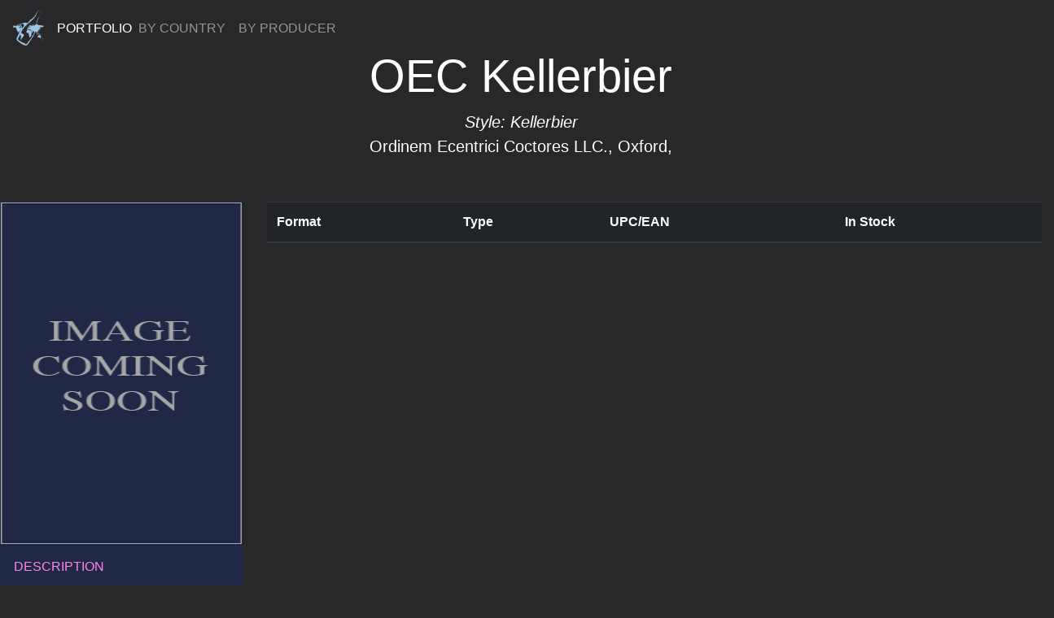

--- FILE ---
content_type: text/html; charset=utf-8
request_url: http://bunitedint.com/information/brands/formats/873/
body_size: 1780
content:
<!doctype html>
<html xmlns="http://www.w3.org/1999/xhtml">

	<head>
		<meta charset="utf-8">
                <meta http-equiv="X-UA-Compatible" content="IE=edge">
    		<meta name="viewport" content="width=device-width, initial-scale=1">		


		

		<title>
        B. United International Inc. | OEC Kellerbier | Kellerbier
</title>

		<!-- Bootstrap & BUI CSS -->
 		<link href="/media/css/bootstrap-4.0.0.css" rel="stylesheet">
		<link href="/media/css/bui-1.0.0.css" rel="stylesheet">

		

		
		

	</head>

	<body >

		
		<nav class="navbar fixed-top navbar-expand-lg navbar-dark"><a class="navbar-brand" href="/index.html"><img src="/media/general/tiny_logo.png" alt="BUI"></a> PORTFOLIO
    			<button class="navbar-toggler" type="button" data-toggle="collapse" data-target="#navbarSupportedContent1" aria-controls="navbarSupportedContent1" aria-expanded="false" aria-label="Toggle navigation"> <span class="navbar-toggler-icon"></span> </button>
    			<div class="collapse navbar-collapse" id="navbarSupportedContent1">
      				<ul class="navbar-nav mr-auto">
        				<li class="nav-item"> <a class="nav-link" href="/information/brands/by_country/">BY COUNTRY</a> </li>
        				<li class="nav-item"> <a class="nav-link" href="/information/brands/by_producer/">BY PRODUCER</a> </li>
      				</ul>
    			 <!--<form class="form-inline my-2 my-lg-0">
        			<input class="form-control mr-sm-2" type="search" placeholder="Search" aria-label="Search">
        			<div class="btn-group-vertical" role="group" aria-label="Vertical button group">
          				<button class="btn btn-outline-success my-2 my-sm-0" type="submit">Search</button>
        			</div>
      			</form>-->
    			</div>
  		</nav>
		

		
	<div class="jumbotron jumbotron-fluid text-center">
		   <h1 class="display-4">OEC Kellerbier</h1>
		  <p class="lead"><em><strong>Style: Kellerbier</strong></em><br />
			  		<a href="/information/producers/description/84/">Ordinem Ecentrici Coctores LLC.</a>, Oxford, <br /></p>		
	  </div>

	  
	  <div class="row">
		  <div class=" col-md-3">
		  	<div class="card">
				
<img src="/media/general/missing_feature_image.png" alt="No picture" class="img-fluid" />

			
		<div class="btn-group-vertical" role="group" aria-label="Vertical button group">
				  <a href="/information/brands/description/873/" role="button" class="btn btn-secondary portfolio-feature-menu-btn menu-btn-pink">DESCRIPTION</a>
				  <a href="/information/producers/description/84" role="button" class="btn btn-secondary portfolio-feature-menu-btn menu-btn-blue">PRODUCER</a>
				  <a href="/information/brands/formats/873/" role="button" class="btn btn-secondary portfolio-feature-menu-btn-active menu-btn-green">FORMATS</a>
				  <a href="/information/brands/downloads/873/" role="button" class="btn btn-secondary portfolio-feature-menu-btn menu-btn-red">DOWNLOADS</a>
			  </div>
             </div>
		  </div>
		  <div class="col-md-9">
		  		<table class="table table-hover table-dark">
			<thead>
			  <tr>
				<th>Format</th>
				<th>Type</th>
				<th>UPC/EAN</th>
				<th>In Stock</th>
			  </tr>
			</thead>
			<tbody>
			
			</tbody>
		  </table>
		 <br />
		
		<br />

		

		  </div>
	  </div>


		
		<!-- BOTTOM MENU COMPONENT -->
  		<div class="row">
	  		<div class="btn-group-vertical bottom-menu" role="group" aria-label="Vertical button group">
		    		<a href="/company/about_us/" role="button" class="btn btn-secondary bottom-menu-btn">ABOUT US &rarr;</a>
		    		<a href="/company/contact_us/" role="button" class="btn btn-secondary bottom-menu-btn">CONTACT US &rarr;</a>
		  		<a href="/accounts/login/" role="button" class="btn btn-secondary bottom-menu-btn">RETAILERS &amp; ON PREMISE &rarr;</a>
		    		<a href="/wholesalers/login/" role="button" class="btn btn-secondary bottom-menu-btn">WHOLESALERS &rarr;</a>
				<a href="/support/downloads/" role="button" class="btn btn-secondary bottom-menu-btn">DOWNLOADS &rarr;</a>
    			</div>
  		</div>
		

		
		<!-- COPYRIGHT -->	  
  		<div class="copyright">
	  		&copy; 2018 B. UNITED INTERNATIONAL INC.      
  		</div>
		

		<!-- jQuery (necessary for Bootstrap's JavaScript plugins) --> 
	        <script src="/media/js/jquery-3.2.1.min.js"></script>

    		<!-- Include all compiled plugins (below), or include individual files as needed --> 
    		<script src="/media/js/popper.min.js"></script>
  			<script src="/media/js/bootstrap-4.0.0.js"></script>

		
		

	</body>

	
	

</html>


--- FILE ---
content_type: text/css
request_url: http://bunitedint.com/media/css/bui-1.0.0.css
body_size: 9850
content:
@charset "utf-8";
/* CSS Document */

html {
	
}

body {
	background-color: #28282B;
	color: white;
	padding-top: 50px;
}

/*** LINK CLASSES *****************/
a {
  color: #ffffff;
  text-decoration: none;
  background-color: transparent;
  -webkit-text-decoration-skip: objects;
}

a.orange { color: #FCB542; }

a:hover {
  color: #FF84E9;
  text-decoration: underline;
}

a:not([href]):not([tabindex]) {
  color: inherit;
  text-decoration: none;
}

a:not([href]):not([tabindex]):hover, a:not([href]):not([tabindex]):focus {
  color: inherit;
  text-decoration: none;
}

a:not([href]):not([tabindex]):focus {
  outline: 0;
}

.description-dark {
	padding-top: 10px;
	padding-left: 15px;
	padding-right: 15px;
	padding-bottom: 10px;
	background-color: #212529;
}

.carousel-caption {
	background-color: #212845;
}

/*** COMPONENT OVERRIDES ***********/
.navbar-dark {
	background-color: #28282B;
}

.jumbotron {
	background-color: transparent;
	padding-bottom: 5px;
	padding-top: 10px;
	padding-left: 20px;
	padding-right: 20px;
}

.card {
	background-color: #212845;
	border-color: transparent;
	border-radius: 0px;
}

/* Chrome, Safari, Edge, Opera */
input::-webkit-outer-spin-button,
input::-webkit-inner-spin-button {
  -webkit-appearance: none;
  margin: 0;
}

/* Firefox */
input[type=number] {
  -moz-appearance: textfield;
}

/**** PORTFOLIO CLASSES ***********/
.portfolio-feature {
	position: relative;
	padding-top: 0px;
	padding-bottom: 0px;
	padding-left: 0px;
	padding-right: 0px;
	background-image: url(/media/general/portfolio.png);
	background-repeat: no-repeat;
	background-size: cover;
	background-color: #212845;
	background-position: 0% 0px;
	height: 680px;
}
.portfolio-feature-logo {
	position: absolute;
	padding-left: 15px;
	padding-top: 25px;
	padding-bottom: 10px;
	max-width: 100%;
}
.portfolio-feature-menu {
	position: absolute;
	left: 0;
	bottom: 0;
}
.portfolio-feature-menu-btn {
	border-radius: 0px;
	border: solid;
	border-width: 1px;
	border-color: #212845;
	text-align: left;
	background-color: #212845;
	padding-top: 15px;
	padding-bottom: 15px;
	padding-left: 15px;
	padding-right: 50px;
}
.portfolio-feature-menu-btn-active {
	border-radius: 0px;
	border: solid;
	border-width: 1px;
	border-color: #6B7796;
	text-align: left;
	background-color: #6B7796;
	padding-top: 15px;
	padding-bottom: 15px;
	padding-left: 15px;
	padding-right: 50px;
}

/***** NEWS CLASSES ****************/
.news-feature {
	position: relative;
	padding-top: 0px;
	padding-bottom: 0px;
	padding-left: 0px;
	padding-right: 0px;
	background-color: #451149;
	
}
.news-feature-logo {
	 padding-left: 15px;
	 padding-top: 10px;
	 padding-bottom: 10px;
	 max-width: 100%;
}
.news-feature-menu {
	position: relative;
	left: 0px;
}
.news-feature-menu-btn {
	border-radius: 0px;
	border: solid;
	border-width: 1px;
	border-color: #451149;
	text-align: left;
	background-color: #451149;
	padding-top: 15px;
	padding-bottom: 15px;
	padding-left: 15px;
	padding-right: 50px;
}


/*** NY DELIVERY CLASSES ***********/
.ny-delivery-feature {
        position: relative;
        padding-top: 0px;
        padding-bottom: 0px;
        padding-left: 0px;
        padding-right: 0px;
        background-image: url(/media/general/online_store.png);
        background-repeat: no-repeat;
        background-size: cover;
        background-color: #377F18;
        background-position: 0% 0px;
        height: 680px;
}
.ny-delivery-feature-logo {
        position: absolute;
        padding-left: 15px;
        padding-top: 25px;
        padding-bottom: 10px;
        max-width: 100%;
}

/***** TANK CONTAINER CLASSES ******/
.tc-feature {
	position: relative;
	padding-top: 0px;
	padding-bottom: 0px;
	padding-left: 0px;
	padding-right: 0px;
	background-image: url(/media/collections/tank_container/tank_container_project.png);
	background-repeat: no-repeat;
	background-size: cover;
	background-position: 0% 0px;
	background-color: #2D1513;
	height: 680px;
}
.tc-feature-cans {
	background-image: url(/media/collections/tank_container/tank_container_project_1.png);
	height: 360px;
	background-size: cover;
	background-repeat: no-repeat;
}
.tc-feature-draft {
	background-image: url(/media/collections/tank_container/tank_container_project_2.png);
	height: 360px;
	background-size: cover;
	background-repeat: no-repeat;
}
.tc-feature-logo {
	position: absolute;
	padding-left: 15px;
	 padding-top: 10px;
	 padding-bottom: 10px;
	max-width: 100%;
}
.tc-feature-menu {
	position: absolute;
	left: 0;
	bottom: 0;
}
.tc-feature-menu-btn {
	border-radius: 0px;
	border: solid;
	border-width: 1px;
	border-color: #2D1513;
	text-align: left;
	background-color: #2D1513;
	padding-top: 15px;
	padding-bottom: 15px;
	padding-left: 15px;
	padding-right: 50px;
}

/*** MENU BUTTON *****************************************/
.menu-btn-red {
	color:  #DE1D00;
}
.menu-btn-orange {
	color: #E6AC00;
}
.menu-btn-white {
	color: #ffffff;
}
.menu-btn-pink {
	color: #FF84E9;
}
.menu-btn-green {
	color: #75FF43;
}
.menu-btn-blue {
	color: #008DF1;
}
.menu-btn-grey {
	color: #6c757d;
}

/******** BOTTOM MENU CLASSES **********************/
.bottom-menu { position: relative; padding-left: 15px;
	width: 100%;
	height: 100%;
}
.bottom-menu-btn {
	border-radius: 0px;
	border: solid;
	border-width: 1px;
	border-color: #55555B;
	text-align: left;
	background-color: #28282B;
	padding-top: 15px;
	padding-bottom: 15px;
	padding-left: 15px;
	padding-right: 50px;
}
.copyright {
	background-color: #451149;
	padding-top: 15px;
	padding-bottom: 15px;
	padding-right: 30px;
	text-align: right;
	font-size: 11px;
	color: #ffffff;
}

/*** ORDER SYSTEM CLASSES *******************************/
.order_item_product {
	background-color: #451149;
	padding-top: 2px;
        padding-bottom: 2px;
        padding-left: 5px;
	text-align: left;
	font-size: 12px;
	color: #ffffff;
}

td.order_item_preorders {
        padding-top: 2px;
        padding-bottom: 2px;
        padding-left: 5px;
        text-align: left;
        font-size: 12px;
	font-weight: bold;
        color: #ffffff;
}

td.order_item_qty {
        padding-top: 2px;
        padding-bottom: 2px;
        padding-left: 5px;
        text-align: left;
        font-size: 12px;
        color: #ffffff;
}

/*** PANEL SYSTEM CLASSES *******************************/
.bg_blue { background-color: #212845; }
.bg_red { background-color: #DE1D00; }
.bg_purple { background-color: #451149; }
.bg_green { background-color: #377F18; }
.bg_brown { background-color: #2D1513; }
.bg_dark {  background-color: #28282B;}
.bg_white { background-color: #ffffff;}

td.panel_td {
	font-size: 12px;
        padding-top: 2px;
        padding-bottom: 2px;
        padding-left: 5px;
        color: #ffffff;
}
td.panel_td_purple {
	font-size: 12px;
        background-color: #451149;
        padding-top: 2px;
        padding-bottom: 2px;
        padding-left: 5px;
        color: #ffffff;
}
td.panel_td_purple:hover {
	background-color: #591760;
}
td.panel_td_green {
	font-size: 12px;
        background-color: #377F18;
        padding-top: 2px;
        padding-bottom: 2px;
        padding-left: 5px;
        color: #ffffff;
}
td.panel_td_green:hover {
	background-color: #418E1C;
}
td.panel_td_blue {
	font-size: 12px;
        background-color: #212845;
        padding-top: 2px;
        padding-bottom: 2px;
        padding-left: 5px;
}
td.panel_td_blue:hover {
	background-color: #323F68;
}
td.panel_td_brown {
	font-size: 12px;
        background-color: #2D1513;
        padding-top: 2px;
        padding-bottom: 2px;
        padding-left: 5px;
        color: #ffffff;
}
td.panel_td_brown:hover {
	background-color: #421F1D;
}


/*** PRINTING *******************************************/

@media print {

  [class*="col-sm-"] {
    float: left;
  }

  [class*="col-xs-"] {
    float: left;
  }

  .col-sm-12, .col-xs-12 {
    width:100% !important;
  }

  .col-sm-11, .col-xs-11 {
    width:91.66666667% !important;
  }

  .col-sm-10, .col-xs-10 {
    width:83.33333333% !important;
  }

  .col-sm-9, .col-xs-9 {
    width:75% !important;
  }

  .col-sm-8, .col-xs-8 {
    width:66.66666667% !important;
  }

  .col-sm-7, .col-xs-7 {
    width:58.33333333% !important;
  }

  .col-sm-6, .col-xs-6 {
    width:50% !important;
  }

  .col-sm-5, .col-xs-5 {
    width:41.66666667% !important;
  }

  .col-sm-4, .col-xs-4 {
    width:33.33333333% !important;
  }

  .col-sm-3, .col-xs-3 {
    width:25% !important;
  }

  .col-sm-2, .col-xs-2 {
    width:16.66666667% !important;
  }

  .col-sm-1, .col-xs-1 {
    width:8.33333333% !important;
  }

  .col-sm-1,
  .col-sm-2,
  .col-sm-3,
  .col-sm-4,
  .col-sm-5,
  .col-sm-6,
  .col-sm-7,
  .col-sm-8,
  .col-sm-9,
  .col-sm-10,
  .col-sm-11,
  .col-sm-12,
  .col-xs-1,
  .col-xs-2,
  .col-xs-3,
  .col-xs-4,
  .col-xs-5,
  .col-xs-6,
  .col-xs-7,
  .col-xs-8,
  .col-xs-9,
  .col-xs-10,
  .col-xs-11,
  .col-xs-12 {
  float: left !important;
  }

  body {
    margin: 0;
    padding: 0 !important;
    min-width: 768px;
  }

  .container {
    width: auto;
    min-width: 750px;
  }

  body {
    font-size: 10px;
  }
	
	img, .img-fluid {
		max-width: 600px;
	}

  a[href]:after {
    content: none;
  }

  .noprint,
  div.alert,
  header,
  .group-media,
  .btn,
  .footer,
  form,
  #comments,
  .nav,
  ul.links.list-inline,
  ul.action-links {
    display:none !important;
  }
}
